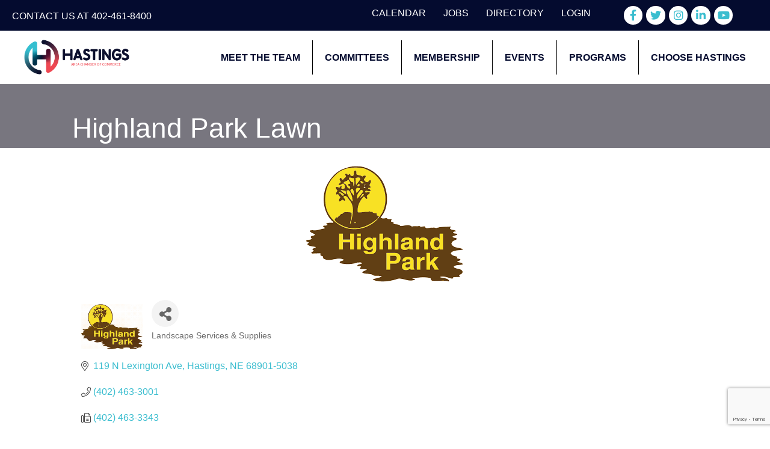

--- FILE ---
content_type: text/html; charset=utf-8
request_url: https://www.google.com/recaptcha/enterprise/anchor?ar=1&k=6LfI_T8rAAAAAMkWHrLP_GfSf3tLy9tKa839wcWa&co=aHR0cHM6Ly9idXNpbmVzcy5oYXN0aW5nc2NoYW1iZXIuY29tOjQ0Mw..&hl=en&v=N67nZn4AqZkNcbeMu4prBgzg&size=invisible&anchor-ms=20000&execute-ms=30000&cb=1977n1unw3ea
body_size: 48600
content:
<!DOCTYPE HTML><html dir="ltr" lang="en"><head><meta http-equiv="Content-Type" content="text/html; charset=UTF-8">
<meta http-equiv="X-UA-Compatible" content="IE=edge">
<title>reCAPTCHA</title>
<style type="text/css">
/* cyrillic-ext */
@font-face {
  font-family: 'Roboto';
  font-style: normal;
  font-weight: 400;
  font-stretch: 100%;
  src: url(//fonts.gstatic.com/s/roboto/v48/KFO7CnqEu92Fr1ME7kSn66aGLdTylUAMa3GUBHMdazTgWw.woff2) format('woff2');
  unicode-range: U+0460-052F, U+1C80-1C8A, U+20B4, U+2DE0-2DFF, U+A640-A69F, U+FE2E-FE2F;
}
/* cyrillic */
@font-face {
  font-family: 'Roboto';
  font-style: normal;
  font-weight: 400;
  font-stretch: 100%;
  src: url(//fonts.gstatic.com/s/roboto/v48/KFO7CnqEu92Fr1ME7kSn66aGLdTylUAMa3iUBHMdazTgWw.woff2) format('woff2');
  unicode-range: U+0301, U+0400-045F, U+0490-0491, U+04B0-04B1, U+2116;
}
/* greek-ext */
@font-face {
  font-family: 'Roboto';
  font-style: normal;
  font-weight: 400;
  font-stretch: 100%;
  src: url(//fonts.gstatic.com/s/roboto/v48/KFO7CnqEu92Fr1ME7kSn66aGLdTylUAMa3CUBHMdazTgWw.woff2) format('woff2');
  unicode-range: U+1F00-1FFF;
}
/* greek */
@font-face {
  font-family: 'Roboto';
  font-style: normal;
  font-weight: 400;
  font-stretch: 100%;
  src: url(//fonts.gstatic.com/s/roboto/v48/KFO7CnqEu92Fr1ME7kSn66aGLdTylUAMa3-UBHMdazTgWw.woff2) format('woff2');
  unicode-range: U+0370-0377, U+037A-037F, U+0384-038A, U+038C, U+038E-03A1, U+03A3-03FF;
}
/* math */
@font-face {
  font-family: 'Roboto';
  font-style: normal;
  font-weight: 400;
  font-stretch: 100%;
  src: url(//fonts.gstatic.com/s/roboto/v48/KFO7CnqEu92Fr1ME7kSn66aGLdTylUAMawCUBHMdazTgWw.woff2) format('woff2');
  unicode-range: U+0302-0303, U+0305, U+0307-0308, U+0310, U+0312, U+0315, U+031A, U+0326-0327, U+032C, U+032F-0330, U+0332-0333, U+0338, U+033A, U+0346, U+034D, U+0391-03A1, U+03A3-03A9, U+03B1-03C9, U+03D1, U+03D5-03D6, U+03F0-03F1, U+03F4-03F5, U+2016-2017, U+2034-2038, U+203C, U+2040, U+2043, U+2047, U+2050, U+2057, U+205F, U+2070-2071, U+2074-208E, U+2090-209C, U+20D0-20DC, U+20E1, U+20E5-20EF, U+2100-2112, U+2114-2115, U+2117-2121, U+2123-214F, U+2190, U+2192, U+2194-21AE, U+21B0-21E5, U+21F1-21F2, U+21F4-2211, U+2213-2214, U+2216-22FF, U+2308-230B, U+2310, U+2319, U+231C-2321, U+2336-237A, U+237C, U+2395, U+239B-23B7, U+23D0, U+23DC-23E1, U+2474-2475, U+25AF, U+25B3, U+25B7, U+25BD, U+25C1, U+25CA, U+25CC, U+25FB, U+266D-266F, U+27C0-27FF, U+2900-2AFF, U+2B0E-2B11, U+2B30-2B4C, U+2BFE, U+3030, U+FF5B, U+FF5D, U+1D400-1D7FF, U+1EE00-1EEFF;
}
/* symbols */
@font-face {
  font-family: 'Roboto';
  font-style: normal;
  font-weight: 400;
  font-stretch: 100%;
  src: url(//fonts.gstatic.com/s/roboto/v48/KFO7CnqEu92Fr1ME7kSn66aGLdTylUAMaxKUBHMdazTgWw.woff2) format('woff2');
  unicode-range: U+0001-000C, U+000E-001F, U+007F-009F, U+20DD-20E0, U+20E2-20E4, U+2150-218F, U+2190, U+2192, U+2194-2199, U+21AF, U+21E6-21F0, U+21F3, U+2218-2219, U+2299, U+22C4-22C6, U+2300-243F, U+2440-244A, U+2460-24FF, U+25A0-27BF, U+2800-28FF, U+2921-2922, U+2981, U+29BF, U+29EB, U+2B00-2BFF, U+4DC0-4DFF, U+FFF9-FFFB, U+10140-1018E, U+10190-1019C, U+101A0, U+101D0-101FD, U+102E0-102FB, U+10E60-10E7E, U+1D2C0-1D2D3, U+1D2E0-1D37F, U+1F000-1F0FF, U+1F100-1F1AD, U+1F1E6-1F1FF, U+1F30D-1F30F, U+1F315, U+1F31C, U+1F31E, U+1F320-1F32C, U+1F336, U+1F378, U+1F37D, U+1F382, U+1F393-1F39F, U+1F3A7-1F3A8, U+1F3AC-1F3AF, U+1F3C2, U+1F3C4-1F3C6, U+1F3CA-1F3CE, U+1F3D4-1F3E0, U+1F3ED, U+1F3F1-1F3F3, U+1F3F5-1F3F7, U+1F408, U+1F415, U+1F41F, U+1F426, U+1F43F, U+1F441-1F442, U+1F444, U+1F446-1F449, U+1F44C-1F44E, U+1F453, U+1F46A, U+1F47D, U+1F4A3, U+1F4B0, U+1F4B3, U+1F4B9, U+1F4BB, U+1F4BF, U+1F4C8-1F4CB, U+1F4D6, U+1F4DA, U+1F4DF, U+1F4E3-1F4E6, U+1F4EA-1F4ED, U+1F4F7, U+1F4F9-1F4FB, U+1F4FD-1F4FE, U+1F503, U+1F507-1F50B, U+1F50D, U+1F512-1F513, U+1F53E-1F54A, U+1F54F-1F5FA, U+1F610, U+1F650-1F67F, U+1F687, U+1F68D, U+1F691, U+1F694, U+1F698, U+1F6AD, U+1F6B2, U+1F6B9-1F6BA, U+1F6BC, U+1F6C6-1F6CF, U+1F6D3-1F6D7, U+1F6E0-1F6EA, U+1F6F0-1F6F3, U+1F6F7-1F6FC, U+1F700-1F7FF, U+1F800-1F80B, U+1F810-1F847, U+1F850-1F859, U+1F860-1F887, U+1F890-1F8AD, U+1F8B0-1F8BB, U+1F8C0-1F8C1, U+1F900-1F90B, U+1F93B, U+1F946, U+1F984, U+1F996, U+1F9E9, U+1FA00-1FA6F, U+1FA70-1FA7C, U+1FA80-1FA89, U+1FA8F-1FAC6, U+1FACE-1FADC, U+1FADF-1FAE9, U+1FAF0-1FAF8, U+1FB00-1FBFF;
}
/* vietnamese */
@font-face {
  font-family: 'Roboto';
  font-style: normal;
  font-weight: 400;
  font-stretch: 100%;
  src: url(//fonts.gstatic.com/s/roboto/v48/KFO7CnqEu92Fr1ME7kSn66aGLdTylUAMa3OUBHMdazTgWw.woff2) format('woff2');
  unicode-range: U+0102-0103, U+0110-0111, U+0128-0129, U+0168-0169, U+01A0-01A1, U+01AF-01B0, U+0300-0301, U+0303-0304, U+0308-0309, U+0323, U+0329, U+1EA0-1EF9, U+20AB;
}
/* latin-ext */
@font-face {
  font-family: 'Roboto';
  font-style: normal;
  font-weight: 400;
  font-stretch: 100%;
  src: url(//fonts.gstatic.com/s/roboto/v48/KFO7CnqEu92Fr1ME7kSn66aGLdTylUAMa3KUBHMdazTgWw.woff2) format('woff2');
  unicode-range: U+0100-02BA, U+02BD-02C5, U+02C7-02CC, U+02CE-02D7, U+02DD-02FF, U+0304, U+0308, U+0329, U+1D00-1DBF, U+1E00-1E9F, U+1EF2-1EFF, U+2020, U+20A0-20AB, U+20AD-20C0, U+2113, U+2C60-2C7F, U+A720-A7FF;
}
/* latin */
@font-face {
  font-family: 'Roboto';
  font-style: normal;
  font-weight: 400;
  font-stretch: 100%;
  src: url(//fonts.gstatic.com/s/roboto/v48/KFO7CnqEu92Fr1ME7kSn66aGLdTylUAMa3yUBHMdazQ.woff2) format('woff2');
  unicode-range: U+0000-00FF, U+0131, U+0152-0153, U+02BB-02BC, U+02C6, U+02DA, U+02DC, U+0304, U+0308, U+0329, U+2000-206F, U+20AC, U+2122, U+2191, U+2193, U+2212, U+2215, U+FEFF, U+FFFD;
}
/* cyrillic-ext */
@font-face {
  font-family: 'Roboto';
  font-style: normal;
  font-weight: 500;
  font-stretch: 100%;
  src: url(//fonts.gstatic.com/s/roboto/v48/KFO7CnqEu92Fr1ME7kSn66aGLdTylUAMa3GUBHMdazTgWw.woff2) format('woff2');
  unicode-range: U+0460-052F, U+1C80-1C8A, U+20B4, U+2DE0-2DFF, U+A640-A69F, U+FE2E-FE2F;
}
/* cyrillic */
@font-face {
  font-family: 'Roboto';
  font-style: normal;
  font-weight: 500;
  font-stretch: 100%;
  src: url(//fonts.gstatic.com/s/roboto/v48/KFO7CnqEu92Fr1ME7kSn66aGLdTylUAMa3iUBHMdazTgWw.woff2) format('woff2');
  unicode-range: U+0301, U+0400-045F, U+0490-0491, U+04B0-04B1, U+2116;
}
/* greek-ext */
@font-face {
  font-family: 'Roboto';
  font-style: normal;
  font-weight: 500;
  font-stretch: 100%;
  src: url(//fonts.gstatic.com/s/roboto/v48/KFO7CnqEu92Fr1ME7kSn66aGLdTylUAMa3CUBHMdazTgWw.woff2) format('woff2');
  unicode-range: U+1F00-1FFF;
}
/* greek */
@font-face {
  font-family: 'Roboto';
  font-style: normal;
  font-weight: 500;
  font-stretch: 100%;
  src: url(//fonts.gstatic.com/s/roboto/v48/KFO7CnqEu92Fr1ME7kSn66aGLdTylUAMa3-UBHMdazTgWw.woff2) format('woff2');
  unicode-range: U+0370-0377, U+037A-037F, U+0384-038A, U+038C, U+038E-03A1, U+03A3-03FF;
}
/* math */
@font-face {
  font-family: 'Roboto';
  font-style: normal;
  font-weight: 500;
  font-stretch: 100%;
  src: url(//fonts.gstatic.com/s/roboto/v48/KFO7CnqEu92Fr1ME7kSn66aGLdTylUAMawCUBHMdazTgWw.woff2) format('woff2');
  unicode-range: U+0302-0303, U+0305, U+0307-0308, U+0310, U+0312, U+0315, U+031A, U+0326-0327, U+032C, U+032F-0330, U+0332-0333, U+0338, U+033A, U+0346, U+034D, U+0391-03A1, U+03A3-03A9, U+03B1-03C9, U+03D1, U+03D5-03D6, U+03F0-03F1, U+03F4-03F5, U+2016-2017, U+2034-2038, U+203C, U+2040, U+2043, U+2047, U+2050, U+2057, U+205F, U+2070-2071, U+2074-208E, U+2090-209C, U+20D0-20DC, U+20E1, U+20E5-20EF, U+2100-2112, U+2114-2115, U+2117-2121, U+2123-214F, U+2190, U+2192, U+2194-21AE, U+21B0-21E5, U+21F1-21F2, U+21F4-2211, U+2213-2214, U+2216-22FF, U+2308-230B, U+2310, U+2319, U+231C-2321, U+2336-237A, U+237C, U+2395, U+239B-23B7, U+23D0, U+23DC-23E1, U+2474-2475, U+25AF, U+25B3, U+25B7, U+25BD, U+25C1, U+25CA, U+25CC, U+25FB, U+266D-266F, U+27C0-27FF, U+2900-2AFF, U+2B0E-2B11, U+2B30-2B4C, U+2BFE, U+3030, U+FF5B, U+FF5D, U+1D400-1D7FF, U+1EE00-1EEFF;
}
/* symbols */
@font-face {
  font-family: 'Roboto';
  font-style: normal;
  font-weight: 500;
  font-stretch: 100%;
  src: url(//fonts.gstatic.com/s/roboto/v48/KFO7CnqEu92Fr1ME7kSn66aGLdTylUAMaxKUBHMdazTgWw.woff2) format('woff2');
  unicode-range: U+0001-000C, U+000E-001F, U+007F-009F, U+20DD-20E0, U+20E2-20E4, U+2150-218F, U+2190, U+2192, U+2194-2199, U+21AF, U+21E6-21F0, U+21F3, U+2218-2219, U+2299, U+22C4-22C6, U+2300-243F, U+2440-244A, U+2460-24FF, U+25A0-27BF, U+2800-28FF, U+2921-2922, U+2981, U+29BF, U+29EB, U+2B00-2BFF, U+4DC0-4DFF, U+FFF9-FFFB, U+10140-1018E, U+10190-1019C, U+101A0, U+101D0-101FD, U+102E0-102FB, U+10E60-10E7E, U+1D2C0-1D2D3, U+1D2E0-1D37F, U+1F000-1F0FF, U+1F100-1F1AD, U+1F1E6-1F1FF, U+1F30D-1F30F, U+1F315, U+1F31C, U+1F31E, U+1F320-1F32C, U+1F336, U+1F378, U+1F37D, U+1F382, U+1F393-1F39F, U+1F3A7-1F3A8, U+1F3AC-1F3AF, U+1F3C2, U+1F3C4-1F3C6, U+1F3CA-1F3CE, U+1F3D4-1F3E0, U+1F3ED, U+1F3F1-1F3F3, U+1F3F5-1F3F7, U+1F408, U+1F415, U+1F41F, U+1F426, U+1F43F, U+1F441-1F442, U+1F444, U+1F446-1F449, U+1F44C-1F44E, U+1F453, U+1F46A, U+1F47D, U+1F4A3, U+1F4B0, U+1F4B3, U+1F4B9, U+1F4BB, U+1F4BF, U+1F4C8-1F4CB, U+1F4D6, U+1F4DA, U+1F4DF, U+1F4E3-1F4E6, U+1F4EA-1F4ED, U+1F4F7, U+1F4F9-1F4FB, U+1F4FD-1F4FE, U+1F503, U+1F507-1F50B, U+1F50D, U+1F512-1F513, U+1F53E-1F54A, U+1F54F-1F5FA, U+1F610, U+1F650-1F67F, U+1F687, U+1F68D, U+1F691, U+1F694, U+1F698, U+1F6AD, U+1F6B2, U+1F6B9-1F6BA, U+1F6BC, U+1F6C6-1F6CF, U+1F6D3-1F6D7, U+1F6E0-1F6EA, U+1F6F0-1F6F3, U+1F6F7-1F6FC, U+1F700-1F7FF, U+1F800-1F80B, U+1F810-1F847, U+1F850-1F859, U+1F860-1F887, U+1F890-1F8AD, U+1F8B0-1F8BB, U+1F8C0-1F8C1, U+1F900-1F90B, U+1F93B, U+1F946, U+1F984, U+1F996, U+1F9E9, U+1FA00-1FA6F, U+1FA70-1FA7C, U+1FA80-1FA89, U+1FA8F-1FAC6, U+1FACE-1FADC, U+1FADF-1FAE9, U+1FAF0-1FAF8, U+1FB00-1FBFF;
}
/* vietnamese */
@font-face {
  font-family: 'Roboto';
  font-style: normal;
  font-weight: 500;
  font-stretch: 100%;
  src: url(//fonts.gstatic.com/s/roboto/v48/KFO7CnqEu92Fr1ME7kSn66aGLdTylUAMa3OUBHMdazTgWw.woff2) format('woff2');
  unicode-range: U+0102-0103, U+0110-0111, U+0128-0129, U+0168-0169, U+01A0-01A1, U+01AF-01B0, U+0300-0301, U+0303-0304, U+0308-0309, U+0323, U+0329, U+1EA0-1EF9, U+20AB;
}
/* latin-ext */
@font-face {
  font-family: 'Roboto';
  font-style: normal;
  font-weight: 500;
  font-stretch: 100%;
  src: url(//fonts.gstatic.com/s/roboto/v48/KFO7CnqEu92Fr1ME7kSn66aGLdTylUAMa3KUBHMdazTgWw.woff2) format('woff2');
  unicode-range: U+0100-02BA, U+02BD-02C5, U+02C7-02CC, U+02CE-02D7, U+02DD-02FF, U+0304, U+0308, U+0329, U+1D00-1DBF, U+1E00-1E9F, U+1EF2-1EFF, U+2020, U+20A0-20AB, U+20AD-20C0, U+2113, U+2C60-2C7F, U+A720-A7FF;
}
/* latin */
@font-face {
  font-family: 'Roboto';
  font-style: normal;
  font-weight: 500;
  font-stretch: 100%;
  src: url(//fonts.gstatic.com/s/roboto/v48/KFO7CnqEu92Fr1ME7kSn66aGLdTylUAMa3yUBHMdazQ.woff2) format('woff2');
  unicode-range: U+0000-00FF, U+0131, U+0152-0153, U+02BB-02BC, U+02C6, U+02DA, U+02DC, U+0304, U+0308, U+0329, U+2000-206F, U+20AC, U+2122, U+2191, U+2193, U+2212, U+2215, U+FEFF, U+FFFD;
}
/* cyrillic-ext */
@font-face {
  font-family: 'Roboto';
  font-style: normal;
  font-weight: 900;
  font-stretch: 100%;
  src: url(//fonts.gstatic.com/s/roboto/v48/KFO7CnqEu92Fr1ME7kSn66aGLdTylUAMa3GUBHMdazTgWw.woff2) format('woff2');
  unicode-range: U+0460-052F, U+1C80-1C8A, U+20B4, U+2DE0-2DFF, U+A640-A69F, U+FE2E-FE2F;
}
/* cyrillic */
@font-face {
  font-family: 'Roboto';
  font-style: normal;
  font-weight: 900;
  font-stretch: 100%;
  src: url(//fonts.gstatic.com/s/roboto/v48/KFO7CnqEu92Fr1ME7kSn66aGLdTylUAMa3iUBHMdazTgWw.woff2) format('woff2');
  unicode-range: U+0301, U+0400-045F, U+0490-0491, U+04B0-04B1, U+2116;
}
/* greek-ext */
@font-face {
  font-family: 'Roboto';
  font-style: normal;
  font-weight: 900;
  font-stretch: 100%;
  src: url(//fonts.gstatic.com/s/roboto/v48/KFO7CnqEu92Fr1ME7kSn66aGLdTylUAMa3CUBHMdazTgWw.woff2) format('woff2');
  unicode-range: U+1F00-1FFF;
}
/* greek */
@font-face {
  font-family: 'Roboto';
  font-style: normal;
  font-weight: 900;
  font-stretch: 100%;
  src: url(//fonts.gstatic.com/s/roboto/v48/KFO7CnqEu92Fr1ME7kSn66aGLdTylUAMa3-UBHMdazTgWw.woff2) format('woff2');
  unicode-range: U+0370-0377, U+037A-037F, U+0384-038A, U+038C, U+038E-03A1, U+03A3-03FF;
}
/* math */
@font-face {
  font-family: 'Roboto';
  font-style: normal;
  font-weight: 900;
  font-stretch: 100%;
  src: url(//fonts.gstatic.com/s/roboto/v48/KFO7CnqEu92Fr1ME7kSn66aGLdTylUAMawCUBHMdazTgWw.woff2) format('woff2');
  unicode-range: U+0302-0303, U+0305, U+0307-0308, U+0310, U+0312, U+0315, U+031A, U+0326-0327, U+032C, U+032F-0330, U+0332-0333, U+0338, U+033A, U+0346, U+034D, U+0391-03A1, U+03A3-03A9, U+03B1-03C9, U+03D1, U+03D5-03D6, U+03F0-03F1, U+03F4-03F5, U+2016-2017, U+2034-2038, U+203C, U+2040, U+2043, U+2047, U+2050, U+2057, U+205F, U+2070-2071, U+2074-208E, U+2090-209C, U+20D0-20DC, U+20E1, U+20E5-20EF, U+2100-2112, U+2114-2115, U+2117-2121, U+2123-214F, U+2190, U+2192, U+2194-21AE, U+21B0-21E5, U+21F1-21F2, U+21F4-2211, U+2213-2214, U+2216-22FF, U+2308-230B, U+2310, U+2319, U+231C-2321, U+2336-237A, U+237C, U+2395, U+239B-23B7, U+23D0, U+23DC-23E1, U+2474-2475, U+25AF, U+25B3, U+25B7, U+25BD, U+25C1, U+25CA, U+25CC, U+25FB, U+266D-266F, U+27C0-27FF, U+2900-2AFF, U+2B0E-2B11, U+2B30-2B4C, U+2BFE, U+3030, U+FF5B, U+FF5D, U+1D400-1D7FF, U+1EE00-1EEFF;
}
/* symbols */
@font-face {
  font-family: 'Roboto';
  font-style: normal;
  font-weight: 900;
  font-stretch: 100%;
  src: url(//fonts.gstatic.com/s/roboto/v48/KFO7CnqEu92Fr1ME7kSn66aGLdTylUAMaxKUBHMdazTgWw.woff2) format('woff2');
  unicode-range: U+0001-000C, U+000E-001F, U+007F-009F, U+20DD-20E0, U+20E2-20E4, U+2150-218F, U+2190, U+2192, U+2194-2199, U+21AF, U+21E6-21F0, U+21F3, U+2218-2219, U+2299, U+22C4-22C6, U+2300-243F, U+2440-244A, U+2460-24FF, U+25A0-27BF, U+2800-28FF, U+2921-2922, U+2981, U+29BF, U+29EB, U+2B00-2BFF, U+4DC0-4DFF, U+FFF9-FFFB, U+10140-1018E, U+10190-1019C, U+101A0, U+101D0-101FD, U+102E0-102FB, U+10E60-10E7E, U+1D2C0-1D2D3, U+1D2E0-1D37F, U+1F000-1F0FF, U+1F100-1F1AD, U+1F1E6-1F1FF, U+1F30D-1F30F, U+1F315, U+1F31C, U+1F31E, U+1F320-1F32C, U+1F336, U+1F378, U+1F37D, U+1F382, U+1F393-1F39F, U+1F3A7-1F3A8, U+1F3AC-1F3AF, U+1F3C2, U+1F3C4-1F3C6, U+1F3CA-1F3CE, U+1F3D4-1F3E0, U+1F3ED, U+1F3F1-1F3F3, U+1F3F5-1F3F7, U+1F408, U+1F415, U+1F41F, U+1F426, U+1F43F, U+1F441-1F442, U+1F444, U+1F446-1F449, U+1F44C-1F44E, U+1F453, U+1F46A, U+1F47D, U+1F4A3, U+1F4B0, U+1F4B3, U+1F4B9, U+1F4BB, U+1F4BF, U+1F4C8-1F4CB, U+1F4D6, U+1F4DA, U+1F4DF, U+1F4E3-1F4E6, U+1F4EA-1F4ED, U+1F4F7, U+1F4F9-1F4FB, U+1F4FD-1F4FE, U+1F503, U+1F507-1F50B, U+1F50D, U+1F512-1F513, U+1F53E-1F54A, U+1F54F-1F5FA, U+1F610, U+1F650-1F67F, U+1F687, U+1F68D, U+1F691, U+1F694, U+1F698, U+1F6AD, U+1F6B2, U+1F6B9-1F6BA, U+1F6BC, U+1F6C6-1F6CF, U+1F6D3-1F6D7, U+1F6E0-1F6EA, U+1F6F0-1F6F3, U+1F6F7-1F6FC, U+1F700-1F7FF, U+1F800-1F80B, U+1F810-1F847, U+1F850-1F859, U+1F860-1F887, U+1F890-1F8AD, U+1F8B0-1F8BB, U+1F8C0-1F8C1, U+1F900-1F90B, U+1F93B, U+1F946, U+1F984, U+1F996, U+1F9E9, U+1FA00-1FA6F, U+1FA70-1FA7C, U+1FA80-1FA89, U+1FA8F-1FAC6, U+1FACE-1FADC, U+1FADF-1FAE9, U+1FAF0-1FAF8, U+1FB00-1FBFF;
}
/* vietnamese */
@font-face {
  font-family: 'Roboto';
  font-style: normal;
  font-weight: 900;
  font-stretch: 100%;
  src: url(//fonts.gstatic.com/s/roboto/v48/KFO7CnqEu92Fr1ME7kSn66aGLdTylUAMa3OUBHMdazTgWw.woff2) format('woff2');
  unicode-range: U+0102-0103, U+0110-0111, U+0128-0129, U+0168-0169, U+01A0-01A1, U+01AF-01B0, U+0300-0301, U+0303-0304, U+0308-0309, U+0323, U+0329, U+1EA0-1EF9, U+20AB;
}
/* latin-ext */
@font-face {
  font-family: 'Roboto';
  font-style: normal;
  font-weight: 900;
  font-stretch: 100%;
  src: url(//fonts.gstatic.com/s/roboto/v48/KFO7CnqEu92Fr1ME7kSn66aGLdTylUAMa3KUBHMdazTgWw.woff2) format('woff2');
  unicode-range: U+0100-02BA, U+02BD-02C5, U+02C7-02CC, U+02CE-02D7, U+02DD-02FF, U+0304, U+0308, U+0329, U+1D00-1DBF, U+1E00-1E9F, U+1EF2-1EFF, U+2020, U+20A0-20AB, U+20AD-20C0, U+2113, U+2C60-2C7F, U+A720-A7FF;
}
/* latin */
@font-face {
  font-family: 'Roboto';
  font-style: normal;
  font-weight: 900;
  font-stretch: 100%;
  src: url(//fonts.gstatic.com/s/roboto/v48/KFO7CnqEu92Fr1ME7kSn66aGLdTylUAMa3yUBHMdazQ.woff2) format('woff2');
  unicode-range: U+0000-00FF, U+0131, U+0152-0153, U+02BB-02BC, U+02C6, U+02DA, U+02DC, U+0304, U+0308, U+0329, U+2000-206F, U+20AC, U+2122, U+2191, U+2193, U+2212, U+2215, U+FEFF, U+FFFD;
}

</style>
<link rel="stylesheet" type="text/css" href="https://www.gstatic.com/recaptcha/releases/N67nZn4AqZkNcbeMu4prBgzg/styles__ltr.css">
<script nonce="SNJqGz1i1jM91GATyFmQ2g" type="text/javascript">window['__recaptcha_api'] = 'https://www.google.com/recaptcha/enterprise/';</script>
<script type="text/javascript" src="https://www.gstatic.com/recaptcha/releases/N67nZn4AqZkNcbeMu4prBgzg/recaptcha__en.js" nonce="SNJqGz1i1jM91GATyFmQ2g">
      
    </script></head>
<body><div id="rc-anchor-alert" class="rc-anchor-alert"></div>
<input type="hidden" id="recaptcha-token" value="[base64]">
<script type="text/javascript" nonce="SNJqGz1i1jM91GATyFmQ2g">
      recaptcha.anchor.Main.init("[\x22ainput\x22,[\x22bgdata\x22,\x22\x22,\[base64]/[base64]/[base64]/bmV3IHJbeF0oY1swXSk6RT09Mj9uZXcgclt4XShjWzBdLGNbMV0pOkU9PTM/bmV3IHJbeF0oY1swXSxjWzFdLGNbMl0pOkU9PTQ/[base64]/[base64]/[base64]/[base64]/[base64]/[base64]/[base64]/[base64]\x22,\[base64]\x22,\x22b04sasKhwqrDiXHDnBQxw4nCr0nDg8OnRcKJwrN5wrLDjcKBwrozwp7CisKyw510w4hmwrfDhsOAw4/CoBbDhxrCv8OSbTTCtMKDFMOgwojClkjDgcKiw7ZNf8KTw68JA8O8dcK7woYnPcKQw6PDq8OKRDjCu1vDoVYRwpEQW3BwNRTDkkfCo8O4CQtRw4E0wqlrw7vDqsKQw4kKDMKsw6p5wrUjwqnCsTbDtW3CvMKNw5HDr1/Ci8OUwo7CqybCosOzR8KYIR7ClTnCtUfDpMOHAERLwqXDjcOqw6ZzfBNOwoXDn2fDkMKnUSTCtMOlw77CpsKUwpfCgMK7wrsowo/CvEvCqDPCvVDDisKgKBrDsMKJGsO+QsO+C1lSw5zCjU3DkicRw4zCtcOSwoVfFcKIPyBOEsKsw5UIwrnChsOZOcKJYRpEwqHDq23DlVQoJB3DqMOYwp5fw6RMwr/Col3CqcOpWcOmwr4oCcO5HMKkw5rDkXEzGMONU0zCqB/[base64]/[base64]/DigAcc0tkd8KowpzDqBxMw6MXdcOCwrtgTsKVw6nDsUNIwpkTwot9wp4uwq/CkF/CgMK1ABvCq3vDn8OBGHnCosKuaiXCnsOyd00Iw4/CuHXDhcOOWMK6ew/CtMKqw7HDrsKVwrnDukQVSkJCTcKVPElZwrdzYsOIwqBbN3hdw6/CuRE/[base64]/[base64]/Du8Ktc2rDlxFyEsKOfgTDscK/[base64]/DlMKCVCkbUWxiZcO+CRMiw5Jkc8Kfw4xuw77CpVY9wp3CkcKMw7XDisKBJcKrK3k4Fkl2bz3Cu8OqNxULFcKzUAfCqMKWwqXDtnNNw6DCkcKqWScEwpUgYsOPJsOAH27CgMKKw7xuMWXDqcKUK8O6w7dgwpnChRLDpi7Dig4Mw7QNwo/[base64]/[base64]/Qx0WK8K/esKRGRhxGxNcNsOkwrLDuhXDgMOlw5/DvUjChcKMwoYaD3DCisKqKsKAVlBdw7xQwqvCpsKowqDCosKUw717b8Oqw5ZJTMOLO3dObkPCiXvCpivDgcK9wojCk8KdwrTCjSxgPMOfViHDl8KEwoVnNznDj3PDrX3Dk8KwwrDDhsOYw5xDLmfCnD/[base64]/[base64]/[base64]/YsOeJiPCkhsJY8K0HsOPTAAqw7vDhsKfcsO/w5NBcGDDhGZgeH3Dp8OVw7nDgSvCmhvDl0XCv8O/Mz9ydsKiDzhzwrExwqbCs8OKM8KcEsKLKCBcwoLDu3AuE8KVw4HCu8KbMMOKw6PDjcOxGmgIP8KFGsKYwovDoEfDi8O1WVfCnsOcahzDgMOFajAewplGwoc/wpnCilPDsMO+w5ZvJsOjEsKXHsKSQMOvZMO/fcO/I8KywrM4wq4UwoI4wq5bXMKzVR/CtsOYSHQ/azMFLsOuPsKIMcKtwptKe2DClFrCrhnDt8Ojw4A+byjDqcKCwrDCrMKXwozCjcOcwqRdBcK+YgkIwrvDiMOfbVLDrUZvcMO1F1HDtsOMwq0+HMO8wqtKw5/[base64]/Dm8K+w6jCjEJCw7gqKcKMwpECwrNgw5/CugvDjcO2SAzCkMOWXUjDicOqSVxxU8OQc8Kqwp7CkcO4w7vDhxwNLlDDn8KPwr1lwo7DtUTCvMK4w7bDucO9wqsTw7jDocKMYijDmQp8VCDDggJHw5BBFHjDkR/Cn8K4QT/DmsKZw5dEEQwEIMOKcMOKw6DDqcKtw7DCoU8FFX/CrMO/eMOcwpAIOE/[base64]/[base64]/w6LCnxfCm8KVJcOow47DusOdwqLCsBB+w6rDvl5Qw7HCgMOlwqDCi25HwrvCiVHCrcKzG8O5wofChGlGwr1FSTnCgcKmwqcqwoFMYU9tw6jDlmV/woN0wpPDsgUoO0tOw7sdwrfCg3MNw68Jw6fDrHXDiMOeF8Kqw6TDk8KWIsObw64BSMKvwr0Nwogrw7nDl8KcH3wzw6vCicOawocmw6LCiiPDpsK/[base64]/CswXDgMOqw7bCihVFwrQ0aX4bw4kVwqt1wqzCgW7CuXpDw4EqQG3Cl8K5w7/[base64]/worDrBjDsMKBwprChsKpwrYRIBbCg8OeEEElbcKHwpUpw74iwoPCknpqwrwswr/[base64]/KyTCiVjDr3zDqFLDum8wYBcwZMKeWibChHzDlTfDkcKTw7/DiMKvM8OhwpwRMsKCFMOYworDlGrCi09KFsK6w6ZHEiMSWUYAY8OdakfCtMO/w4E5w7JvwpZ5GgTDgz3Cr8Onw5HCtloww4zClVxYw5jDnQXDlSwCMB/DtsK3w6rClcKYwoF4wrXDuSvClMOCw5LCp2bCjjHCt8OxADFwRcO+woYGw7jDnVtXwo4Jw6p/bsO3w4BuZxjCqcKqw7Vpwq0YT8OBMcKNw5RpwpMSwpZow7TCuFDDk8OVZFjDhRRnw5DDt8ODw49WCR3DtMKEw4NQw45xEBvChDV8w63Cl2gYwowVw5vCoj/DrsKqYTMIwpkVwqI8FcOyw75bwofDrsKNDR8AakQdYxUBFivDu8OVOlp7w4jDjsONw5vDjcOuw41uw6PCg8Kww7/Dn8O9LE13w6NLDcOFw43CijPDosO+w6cbwod/O8OSD8KfNn7DrcKPwoXDvUoxZAU9w5tqUcK5w6fDuMOze3Amw6lOJ8KBVkXDpcKRwr9sHsK6d1vDl8KyKMKgMksJU8KTDwMpGysRw5rDrMOSFcONwpBGSgfCuXvCuMKzUkQww54gU8KhK0bDscKOeEdxw6rDoMOCEGtsaMKtwqZcajlkL8OjYnrCpAjDtxJ2BkDDpCh/[base64]/DjnPDp8OzwpRyRcOlwplEWcOHTxPCjCdjwqtfZkPDgCDCuxjCksOAMMKJKVbDp8O9wpzDgVUcw6DCv8Ocw5zCmsO+XcKLBWRLPcKJw41KKG/Cs3TCq3zDjsK+D142wohOICV8UcKMwovCqMOURU/[base64]/DtcO1wqPCtxXDk8OpDMKWw5IAw57DmcOUw591E8O0O8Ojw7XCszFcAhnDnyjCkXHDnsONf8O/MyEGw595f1PCq8KGOcKNw6kpwrwHw7YewpnDnsKIwpDDp206H0rDoMOrw4XDgsOXwp3DiiA8wp5Nw7/DgHvCg8OvbMK8wp3CnsKlf8O3F1MwDcOpwr7DuyHDpsOJTsKnw61ZwqRIwr7DjMOsw4vDplfCpMOgKsKowr3Dk8KeTsK4wrwLwrwVw68yGcKrwodxwoMdd3DCh1/[base64]/wogJwpgwNxPCqsOZwrzCm8KLClTDtMKnwqjDim0Vw7Aow74iw55KInZMw47DmsKPTQJWw4BbVT9fJ8KoY8O7wrYdL23Du8OHaXrCvH03I8OnfnnClMOiC8KMVz5ibUzDs8OkfHpOw5bCpwvCmsOhLAXDpMObUHBow758wpEZwq8yw7ZBe8OHc2/DlMK5OsOmCkZLworDjVfCnsO8w417woMZOMOfw7txw6Jywp3DocOkwoEQF2FRw4bDicKgfsKSIRfDhzkXwo/Cm8KgwrcuOiBrwp/[base64]/ChG9SwrTDpsODw5VLwqozLMKAR8KWw7HCkzHCnA3DsX/CnMKGRsOKNsKaPcKqbcOyw48RworCrMKQw4jDvsOBw5vDvsKOVwYmwrtiT8O1KA/[base64]/[base64]/CklkbGMOrXGkRwqDDl8KYw6F5w7DCr8K1ZsOYw7DCvRTCsMOnLsOtw4rDgkXCuyPCqsOpwpAbwqXDpHPDsMOSesK/WEbCl8OuOcKCdMOTw70Gwql3w7sfSFzCjXTCgDbCuMO6IWtLNn7CsFYqwqoQTQTCucKecwEda8K5w4trw6nCvx/DssODw4lJw4fDqMORwq1iAcO1wqdMw4nCoMObXELCnTTDu8Oywp1ZTAXCp8OHPjbDt8OsYsKhTgxmd8KqwozDn8K8K3jCi8OAwq0KVhrDjcOlMRjCocK/[base64]/PAvCi0zDm8KSw6FEc3bDocOlbgQgwrrDgsKuw7/[base64]/DhsOCwr5JeAk/YMOhSCt4wpbChcOZacKrBMKWw6LCs8O5bsKiS8Kdw7TCpsObwqtRw6XCmCsKdygEdMKHXsK4WEbDjcOlwpFUDCQyw6HCi8K5Y8KhL3HCtMO2bHN4wrANSsKjAMKvwoQJw7o4N8KHw4NOwp0jwoHDs8OoPBEkAMOvQSnCoVvDg8O1w5diwrk8w4gowo7DvMOKw7/CsXPDtRHDj8O8M8KgEAQlelvDhUzDkcKJDCBwaTBSAUXChDVRVHsCw7/Co8KfJMOULj0Xw7/DpiDChC/Cu8OvwrbCsx4KNcOxw643C8KYbz3Dm1bCosKyw7tlwqHDqCrChsKNFRAjw5/DgMK7esOLEMK9wrnCjmfDqmYjeh/[base64]/VD1eBMOCw7bCqcOZw6tfw5kubcK9J8O0wp9CwqPDq8OMKkYEQynDjcOpw6l4TsOXwpLCqElbw4TDlhPCpsKaEsKHw4xGDmsXCSRlwr1EYgDDscKVIsKsWMKFccKMwpDDmsOIeHp4ODrCrsOjYXHCoH/DoQI+w5pAHMOPwoIEw6HCqQ8yw7TDicKEw7V/[base64]/DhMOiecOSw7PCk8ObwqjCjmjDssKSw5AkJMO5XMO4WizCuSTCpsKyP2PDjcKkHcOJFALDnMKLPz8awo7DicKdJsKBGXzCuwnDrsKYwqzDiFk/dUkbwpQvw7oYw5LChQXDuMKywpLCggNIRUBMw4pbFg8zcC7ClcOGNsKpHG5tAWbDh8KPIXzDi8K3cF3DpMOcesO/[base64]/CgcKRwrF2QcOBPsOMwqTDhhjCpcKhwqrChl7Cgi9IccOOf8K+YcOnw4gWwqfDnCkTGMKzw5/CgVcnS8KQworDp8KAesKcw5/Ch8KYw5x3fXpXwogSI8K3w5nDmQwwwqrDm33CsgTCp8Kzw4IQb8Klwp9QMwluw6vDkVpoe1AXecKpUcOGSArDjF7CoXY5JDcSw5HCkHQ/FcKjN8KxUi7Dh3JNEsKOwrB/FcOgw6ZnAcKPw7fDkHY9AWJ5BHghF8KIwrfDucO8AsOvw49Qw5jDvyLCiRQOw5rChGTDjcKDwooXw7LDp03CrBF5wqs+w7TDtCEjwoB5wqzCvH3CiARZB1teWAZ3wrjCjcORJcKafThSO8ODwoHCssOmw4/CvsO7wq4gJAHDoWIEw7gqHsOawoPDo2zDmcKfw4UTw5DCk8KEJgbCp8KHw6zDukEMAW3CrMODwrJ/GkVvaMOOw6LCgMOUClFowrLCmcOLw43CmsKMw5UaKMO0SsOww7BWw5zDln9taQp1PcOLAH7Cl8O3c2VUw4/[base64]/wqI6Aww5Y8OEwpNmw6tMw6QtRA0QE8OgwoFvw77DqsKOIcOMIHpBc8O+EDhPSy7DqMO9N8KSH8OHH8Kqwr/Cl8KSw4gpw6cFw5bChmplLkxUwqDDvsKZwoJ2wqQlaWoLw77CqHTDssOsP2LCosOzwrPCiXXCpSXDgcK3KcOCYsOcQsKyw6JywohOSXfCj8OaWsO9FCQJZMKMJMKIw5TCocO1w5ZkZH/[base64]/DscOaWRNaO8OiwrY/NFrChlDCujrDkcKlJ1XClcO9wpENNx0dLljDlgLCjsKhVDJQwqtkIC7Dq8KMw4hAw7ApfMKEwolcwpPCl8ONw70fMHhaRQzDvsKDSBXClsKGw6bCp8KFw75GPcOIX1lwSUrDosO7wrYgM0TCssKcwpBfejd7wp8sPhXDvBPCiEYCw6LDjjTCvcKONsOLw5A/w6FQXzIvQzQ9w4HDqwsLw4/CpwTCjQF+Sy/ChcOhMkbCkMOFG8KgwrhZwpbCmVRiwoMaw6Jbw7zDtsOWWn7ClMKbw53Chz7DjsOswojDhcKrY8OUw6HDihEfD8Ogw7pXGWApwqTDiyjDuS9bJ0HCihHCkUlZbcKfDQIew44+w51owq3CrzLDlQrCpMOiZ0dPasOqeBHDqXhXJlISwp7DqMOxGTpkVMO6WsK/w5gOw43DvsOZw5pSFQMsC3pbFMOMYcKTWsOeBgXDoVXDiHXCk1JqHT8DwpZ/EETDkB4aKsKGw7QDTsKKwpd4wpNowoTDj8Klw6fDgRLDpWbCnRR7w4ZcwrrCusOuw7vDuBs/wr7DvmzCo8KDw4gRwrnCpEDClwpTf0orJi/CqcKlwrMXwo3DiBHDosOswrEawonDusKrJsKxBcOSOxrCjQIMw6jCr8O9wqDCgcOYGMOsKg8jwrRhNUzDlcK9wq1Owp/[base64]/WmttO8KEw5bCoygpaDxFAcOww7XDncOsw63DtMKQFcOgw6XCncKKcWDCg8KCw73CucKyw5NIU8KCw4fCsGfDmGDCgsOCw4rCgnPCslJqWl0Xw69HFsOkJcKaw6EDw6MpwpXDk8OHw79yw4/Cj0Qvw7BIWcKAC2jDlBpBwrt+wq5TFALDvk5iwrVPQ8OOw5oDMMKCwpItw7cIScKkeS0ceMOOQMKDYUYqw6ZCZ3/DlcOOCsKqwrnCqQHDsj7CjMOKw4nCmE9ud8OtwpfCqcONdMOzwp15wp3DlMOnRcK0bMOCw6LDmcORG1UDwogOOMK/NcO1w7bDvMKXEz17ZMKGacO4w7sNw6nDusO0C8O/[base64]/wojCo8Kuw73DsxvCkQvCoGF5RAszw4vCiTsCw4TCscOawp3CsnF5wqEhNwXCiyFkwpXDq8OwACnCksOyQDHChEnCjMOawqfCuMKiwoDCosOfaHbDm8K3Z3tzAMK3wqTDhDYrQnYoVMKFB8Kac0XCkGfCvMKOICXClsKeaMKldMKJwrhSWMO6Z8ObGj9tHcKRwq5Rbm/DvMO8TcO9FcO1Y3rDmcONw7rCgsOQKSXCtS1Ow6pzw6PDh8K2w5V+wrlVw6fClMOwwqMJwrw4w4Ynw5LCnsK6wqzDpQvCkcOTIj/DrELCrgPDggfDicOfMMOORcOPwo7CmsKxYz3CgsONw5IYbE/CpcO4WMKJBcKZQ8OVcULCrwfDqgPDoC4SFDIbZ1onw7EEw73CognDgcK1fkYAAAvDk8Kew78yw754QRvCqMOsw4DDnsO6w7HDgQDDosOMwqkNwqXDvcK2w4xDIwfDmsKgQsKZAcKjY8OrSMK6LcKjTwtHPxHCj1vCvMO8TGPDu8K0w7XCm8OYw5/CuRrDrnkxw4/Cp3ckdi7DoV8aw6/CqGLDiUEbfxTDqyp4CMOnw7o4OU3ClcO+NMO3w4bCj8K+wpPCv8OEwq46wr5awpHChCYXBmMML8KLwrFkwotBwrMPwq7DrMO6BsKfeMOrTAcxVnY/[base64]/NcKuX8OXwprDv3nCuMKke8O5w6HDvghXw7B1c8OnwpXDnxh7wpw9wq7CrWrDrwQow6/CjS3DtQ4TDMKAAg7CgVdII8KvPV4UI8K4NMKwSxPCjyPDhMOnax9Tw7dnw6ISCcKbwrTCscKhSiLClcORw6ASw7k0woFiQx/CqsO9wqZHwrnDsC7CkT3CosOULsKlTgFlXzENw4fDsw1uwpnDs8KOwrTCtztUDBPCvcOhJcKtwrlABWcHV8KaasONAwV6Y23DlcOVQHJbwoZkwp8qRsKNw7/[base64]/DvyQsw53Ci8KbWFklwpzCtkVGdcKAVGnChcOXIcOXwokpwoMNwqw1w6vDhBjCp8KVw4Amw5rCj8KRw4V+ayzCvgTCjcOdw7llw5TCpmvCtcOIwpTCpwxrRcOCwrRlwq8kw5pCPgDDmXUoaAHCtcKEwpXCjHQbwqBdw6J3wrDCkMOTZ8KfPlbDtMOPw5/DvcOaJMKGYSPDiitGYsKJEHpfw6HDlW/DusO+wohsVRcOw6BWw7XCssKaw6fDqcKCw7YoAsOdw49HwqzDhsObOsKdwoIuZ1XChy7CksOmwofDoSstwrFoU8OpwrjDicKpXcOFw4Jtw5TCg140HT8PBFY7F3HCg8O7wp10VW7DoMOrMFrCmmltworDh8KFwojDusKzQD5/JBRHNlAQSFXDocOEKy89wpbCjgfDjMK5DGYKwokRw4pXw4bCtsKCw6cCeAReH8O8fCUww4sGfcKcOS/Ct8Ouw4JMwpPDlcOURsKUwprCqErCo0FKw5bDu8OMw6XCtFLDk8ONwq7CosOZEsKHOMKod8KGwrHDlsOLM8Kaw7DCocOIwql5dEPDiyHDuF5iw5hPJsOYwqdSB8ODw4UNZMK7NsOowrcGw45AeDTClcKSam/[base64]/LGBRHcKcPBkywrJOw6bCnDspcynCkjLCkcKiT2YIwopfwrNmLcODGVRgw7HDhcKbw4cyw5LCiWfCu8KwfiQRTGkYwos5AcKcw6TDnlgcw6LCrm8vfDDCg8Kiw4TDvcOvw5gfwq/DjjALwojCusObBcKhwocVwqfDoijDu8OmGDwrNsOPwptSZnIbw4IkAko4MsOEBsKvw7XCg8O2FygYYBIdIsONw5tQwq45PGrCmlMIw4fDrjMow4IiwrPCvRlBJGDDncOWw5NMKsO3woLDlUvDicO5wr3Dn8O9XMKkw7DCrEAQwr9HXcK4w5zDrsOlJ1I4w6HDm3/Cv8OTFQDDksOjworClMOBwq3Ds0bDi8Kcw5/[base64]/[base64]/DlivDnkvCoU7Cp8Kkwr49w4E0VGwXwqzDnHcVw4HCr8O/[base64]/[base64]/CksKnwphMwqzCkcOTVh7CtgDChMKRMcORw6LCm0rCq8OLHMOrOsOvR29Ywrp8QsKQEMKMOcKfw5PCuzTDqsKywpUyCcOzZlnDknwIwoApGcK9OANEd8OOwpthU3jChUzDjGHCiwTCkUxiwo0Mw47DojrCiygtwoR8w73ClTvDpcOfekzCnl/CvcOxwrjDssK6Cn3CisKFw6gtwrjDqcKmworDsBQOais4wosRw6ogKVDCqAQWw4LCl8OdKWsJI8KRworChFsSw6deZ8K3w4khTmrDr37DvMOrF8KTdUxREsKxwosDwr/Cth5BC3geICBYwqvDpWZiw5sqwqdGP0XDtsO0wobCqFk/ZMK1TsKcwqotOXRDwrMRNsKCeMKqRkVTIxnDl8KtwqvCucKcecOcw4HDlC49wpPDiMK4YMKAwr9BwoTDixg/wpHCm8OmSMOePsKZwq3CvMKvGsO3w7Rtwr/[base64]/Cs3jDgUw1w6djwqXCq8KMwpJGd8KzCMK8QsKGw792wq/[base64]/Dn8Ofw5jDmFjCpsOOE8KIcRzCmMO0LsKfw6ofAEFSJMOwQcKXKycvTG7Cm8KzwozCpcO8wqcvw4IMI3bDi3fDgBDCrsOywobDvn4Zw6BNeDouw6TDszHDsARNC2vDuSJXw43DrTXClcKQwpfDgW7CrMOtw6Fmw6wowpNLwrrCjMOsw5fCoTZqEgApbRgNwr/[base64]/[base64]/DnVHDqFHCl8OawpjCt8ONw4FSPMOTwqzCp3zCs0fCjHfCgiJBwrM2w6TDgCHCkj4SAMOdZ8KiwrAVw6VhGy7CjjpYwoBMJcKsHR1mw5h6wqNNwqs8w5PChsOOwpjCtMKswq9/w7ZNw4DCkMO0RhTDq8OGbMOXw6hUccKzfD0aw4ZZw4jCrcKvBhxGwol2w4PCmhcXw6cNB3Z+D8KJA1bCm8OZwqHDgk7CrzMaC0woP8OJTsOdwrfDhwBDdn/Ch8O8NcOJdEZ3JVpvw63CsVEQN15cw5zDo8Okw7gMwobDtHUQWSVWw6zDnQVDwqDCssOkw4oaw4kEIH/CjsOqe8OIw7kACMKqw5t4VzLDjMO7VMOPZMOFUDnCnU3CgCTDiUPCgMKkQMKWNMOOKH3CqzrDuijDoMOBwonCjMOMw6cDV8Orwq1PKh7Cs2TCslbDkWbDt09pe1/Dn8KRw7/DicKKwrfCoU9MTVrDn1Vae8Kew6jDssKdwp7DplrCjCgPCxdXAS5VZhPCnX3DiMObw4HDlcO9NMOFwoXDsMOaY2jDtWzDiizCjcOYPsOKwrPDpcKjw7bDqcK/BBlswqpLw4TDvmt8wrXCmcO7w5cew4NpwpzDtMOHUzbDug/DlMOxwroCw5M9dsKHw77CsUHDtMObw6fDlMO5eRzDu8Oiw7DDlhnCjMKzeFHCpEApw5zCosOzwrs4IcO6w7TDk0NPw6h3w5/[base64]/w7EXw57CvsO3OzJzAFnCk8KBw7HDlF/DpsO6UMKwWcO6R0HDssKXYsKEAsKBaVnDkggNaQLCmMO/[base64]/[base64]/E04BwqggcsOLbCdcScKcwpPClsOIwo1zJ8KNw4LDiikhwqLDuMO1wrvDmsKowrNtw6/[base64]/wol7B8OIw79mw5XCjcK8EMK6bhrDpcK2wq/Dj8KCYcOlI8OBw5A5wrc3blwWwr/Dj8Odwp7CqGfDuMOnwqFjw7nDr37Cm0JyIcONwqzDlyBiKmPChlQwGcK1AsKrCcKFNG3DnRRMwoXCrcO9Mm7Cg28rXMOIJsK/woM5TjnDnDRNwrPCrXBaw5vDoEMeScKBUsK/BSLCmMKrwpbDhzrChEAtIMKvwoDDucOVUC7CksKsfMO9w6IqJFTDkUNxw5bDt39TwpM3wqtbw73DqcK4wqPCljc+wpLDhiIKGsKdDyM+eMKkOBZ8wr8PwrEwKxHCi1/[base64]/DnGPDqgI9CsO1w4vDrWNuwpLDjlMZw79JGcOHRcKoQ8KqH8KmA8OVJENYwqFrw4DDowI6MBwhwqHCusKRGTZBwpHCunMfwpEaw5zDlA/CmzvCjCTDuMOpDsKHw5t5wqo8w7gCPcOWwrbCunUkS8OBbEbDqkjCiMOeKBvDsBtFSGZPZMKLajsUwpU2wpzDjG5Aw4/DkcODw7XCqiRgO8KqwrfCicOxw6gFw7sgEkhtMB7Ds1rDoCPDpyHCl8KWJ8O/w4zCqBzDpUkLw59oGsKeLgrCv8KRw7zCkMORA8KTRgVzwrZmw50Sw4BqwrkvEsKDLy0RLTxdQMOTGXLClcKQwq5hwojDuhJCw783wrsvwp1REkZZPGcdccOyYCfDom/Dg8OuQnZWwqXDlsKmw7wDw6/DghIOdBURw4/[base64]/W2h0w5fCncKrw7vDgMORI2rDkX40w57DmxkCOMOmElYqUUbDggrCqxt8w40COUBmwplyVsKTZzpmw5PDjBPDosK9w6l5wo/CqsO8wrLCtic9GsKlwpDCjMKmfsOsMizDkA3Dhz3Cp8KTVsO6wrgEw7HCqEccwrhGwrnDuEAfwoHDtX/DkMKPwpTCqsK0FMK9dEVsw5/DjyU4HMK4w4sPwqxww7hbLTEKTcK5w5ZGIAtIw5ZXworDrnQ2WsOGJAgsEGHCgVHDiCJXw71VwpnDssOwA8KKXWt8UMO8MMOIw6Yewq9DTRrCjgVCMcKTYD3ChBbDicOtwrZxbsOrVMKDwqdKwpJKw4bDgDIdw7x+wrRRb8OZLnMDw6fCvcK2EC/DpcO9w7B2wpZcwqARdkHDtVjDrW/Dqz0/aScrScKxCMK0w7AQA1/[base64]/DklNMB8KHPzvDiTgkB8OBwpvCrsOEwpDDlsO/NkPDu8KRwp4Fw4LDuwLDpCwNwpHCiywEw7PDn8OvfMKswrzDqcKwNyswwrXCjmM/FsO6w44HYMO+wo4VBHUsecOLc8Ovb27DkC1Pwqtpw5DDkcKzwqQvccOaw7bDkMOAwrDDmi3DuXlGw4jCnMOFwq3Cm8OoQsKTw549KH4SasOQw6HDoSQtJwbDusOKbl58woPDjDhRwqx6acKxb8KJYMO+SBcUEMK/w6vCsGkYw5oSLMKDwrMVbXzCu8OUwqLCrcOvT8OGKVLDuA5Xwqw+w5BvaBHCp8KDDcOew70GX8OzKWfCq8OnwrzCpBs5w4RdAsKRwrhtbMKpTWZ6w7E/wrjCjcODwr1rwo4vwpc7e2/Do8K5wpTCnsOEwpsvPsO4wqLDknQHw4/DtsOuwqTDlVYaKcKXwpQTFjBfDsKYw6vCiMKGwopsYwBSw5U6w6XCkwvCgzR0Y8K2wrDCsATCoMK9X8OYW8KqwrdWwrhNHR84wobDnWDCkcOYPMO7w5h7w5F/[base64]/DvCAmaHAoN8KkwrRIBcO8w5rDs8K6CMOHw4rDpmNIIcK2bcO/d17CjnVEwptTw63DpWRWEkFMw5PDpGUjwrApOMOAIcOXGBwUPRxEwqDCgVRlwqrCnWvCqWvDncKKWW7Cpnd/[base64]/wpo5ViDCvcKIJEzDmwDCn8Ktw4NQBMOqwp3CkMKmf8OKKHvDjMKdwp0Rw5/DjcKTw5HDmFfCnU93w6IIwo4NwpHChMKCwqvDrMO+UsKpHsKow7FpwoDDnMO1wqdUw5HDvy1EGMKTM8OmSVDCkcKWKnvCmMOIw68rw6NUw4EpO8OnecKXw4U6wpHCl23DusKWwpHCrsOFDDU+w64UAcKYWsKzA8KfQMOCLCzCqSBGwrvDvMOqw6/[base64]/wrvDk8Kzwr9ISsORw6xwwrjDoB/CjsOqwp7Cq8Khw45kDMKuYcOOwoDDlhPCpsKawo8ybxMeXRXChMKnah0aEMK6BmLCncOFw6PDvTc7w4LDh2XCmkDCujRyNsKTwpPClSlxw5TCkXFEwpDCkEnCrMKmGjsDw5XCr8Kkw7nDvn7CosOpC8OeYjAsECB7VMOnwrrCkGZdQDrDmMO7wrDDl8KNZ8Kqw61YYh/Ct8KGYTM5w6zCs8Omw51Qw7sHw4XCgcO5UgNDWcOKPsOPwonCuMOwS8KewpcAJMK3woLDnAZJbsK1Q8KwDcOSBMKKAwzDk8OqSlpKOTdCwpcSRwdJF8ONwoRdZ1VIw50PwrjCrgbDthJlwq85WQzChcKLw7MvGsO9wokHwpzDrEnChRN/JHvCpcKZF8OgOVzDuAzDjmd1w4HCo0Q1DMKgwpM/WnbDhcKrwo3Dj8ORwrPCosOKX8KDN8KYX8K6N8OMw7AHS8KwZiM2w6/[base64]/CqGBBZT/DrxBLwrfCsAvCjGcvw61pEcOyw6fDjjfDtsK9w5MgwqPCrHZpwo90c8OiWMKnfsKBVFHCnR1AJw89OcO2Ays4w5fCo1zCnsKRw4/CssKxejABw7NEw5h3ekALw5XChBjCk8KyFHbCmCzDiWfCn8KZO3V9CDI7wqrChcOTFsKKwoDCtsKof8K3YcOqSQPClsOFA0jCtcO4Oht2w5IYVx4XwrVAwog5I8O1wowTw4nCjMOnw4Y6E2/CnFdrJ0nDuFnDlMKww4LDhcOHD8OhwrfDiWBMw51FWsKCw5RVSH7CpMK/BcKPwp8awq5CdmM/AcOYw4nCnsO2d8KlCsOow4fCkDgYw7PCoMKUKsKMNTTDhWsCwprDksKVwozDj8KFw49jKMO7w64XGMKEFEQEwpnCsiAmGgUTEmXCm2/[base64]/DthXCssOjGyRoLcOuw5Rxw6vCiMOywrRuwqNWw4pyY8ONwqvCqMKGSHHDk8OxwpU9wpnDjmsYwqnDl8KQPwc7G0PDs2ASbMKAXnnDvMKSwrnCgS/CmMOmw7fCmcKww4A+RcKiUsK1HcOtwrXDvE9IwptHwqXCtX8EE8KbNMK/fS/[base64]/GCHDtcOXNWTCgXzCmsORwq/[base64]/[base64]/DjcOxHyocdBJKw6hawpLCj8Ofw6fCgBTDqcOgWMO6wpnCt3PDlmzDjh1ZKsOfCCrCg8KWQMOAwoIKwovDmCLCr8O0w4B/w5gzw73DnD1GFsKZACh5wq9AwoRDw7rDqTh3SMKZw68QwrXCncOCwobCkSEJUkXDvcKaw5wRw6/CmHJsB8OeX8Kww5Nswq0jPi3CusOFworDl2N1w5vCux8Vw4nDixA/wozDrB53wrJlKznCtETDnMK6wpPCgsKZw6puw5nChMOeSljDusKCScK4wpRZw68hw5vCsyoIwr0fwpnDsjZHw4vDsMOuwoFCRyPDvWUgw4/CqmnDqGXDtsO7AMKRfMKNwoLCscKIwq/CtsKGcsK2w43CrsKpwrNpw6VqYwI/aWI0X8OqfybDo8O/QcKlw4klOQNuw5B1K8O9FcK5R8Ouw4cUwpd3FMOCwotnGsKuw6Q9w41FXsKsRMOCI8OrD0RUwrfCtljDisOFwrHDr8KfCMKwQEhPMksHMwd3wpdCBVHDtsKrwowBI0YCw7osfV/CicO2wp/[base64]/w7fDuVrDlG/CqXvClcO0wph3cMO3wqfCqcOve8KNwrwZwrbCs3PDo8OQdMKpw4gtwppfTFgTwp/CgsODT0BiwoVkw5bCvldHw7Q9GRAxw5YCw4bDisOQE1wwASzDtcOdwrFFXMK0wqzDn8O+FMKgWMOvV8KFYzXDmsOow4/Dg8KwGjYCMEjCvE07wq/CpCbDrsOcOMOEE8O4Q0dLAcKnwq/DjcOdw45VN8OcY8KZeMK5F8KTwrNbwo8Kw67CuGELwoXDrltywr3CoAhqw7TDrHFxbVlxZcKswqEUHMKRBcOMZsOHC8OtS3IiwpVJF1fDrcOiwq/DqULCm0gMw5ZdLMK9AsKZwqrDqkN+WsOew6LCrTFww7HClsOpwqRMw7TCl8OOKhnDj8KVZnwiw63CmMKZw4sdwrgsw5bDuxN1wp/CgFZ4w6PCncOqO8KCwogOWMKiw6tnw78pw7nCjsOdw5AoAMOJw7/CgsKHw6JpwprChcKnw4PDsVXCnSIROynDmAJmcD54IcOrIsOywqkMw4B3w5TDikg3w6Myw43DtAzDvMOPwqHCrMOqUcK0w4xOw7dAH3E6FMK7w65DwpfDgcOOw63DlS3Cr8KkI2UaFcOENzBERiA1T1vDnjMLw6fCtUAVDsKsLsONw5/CsXnCu2AewrMyU8OPNSxswp56HkXCj8KFwpM0wqpXJgfDlykYLcKow4N7McKHNU7DrsKbwoDDrhTCg8OCwpwPw75URcOrRcKdw4/DqcKdXxjCnsO4wp7ClsOAEALCrk7DmwUCwrU3wpbDm8O2YW3DvAvCm8OTeRPCjMObwqhJDsO4wosEw4E2Qjd/VMKNMknCvcOgwr9Hw6fCv8KswokRXyTDgVjDoBB4w4dkwqY4El4Hw65QeijCgQMTw4bDjcKQUUl7wo9jw4E3wprDqz7CiBPCo8O9w57DrsKNOglhS8K/wrDDhSjCpA8bJMOaK8Ovw5YTW8Kx\x22],null,[\x22conf\x22,null,\x226LfI_T8rAAAAAMkWHrLP_GfSf3tLy9tKa839wcWa\x22,0,null,null,null,1,[21,125,63,73,95,87,41,43,42,83,102,105,109,121],[7059694,789],0,null,null,null,null,0,null,0,null,700,1,null,0,\[base64]/76lBhnEnQkZnOKMAhnM8xEZ\x22,0,1,null,null,1,null,0,0,null,null,null,0],\x22https://business.hastingschamber.com:443\x22,null,[3,1,1],null,null,null,1,3600,[\x22https://www.google.com/intl/en/policies/privacy/\x22,\x22https://www.google.com/intl/en/policies/terms/\x22],\x22GlYyRgOQgDi4jTDKYxfXhwZAJkkPO2pdWX1rNz8apJk\\u003d\x22,1,0,null,1,1769659761266,0,0,[87,238,96,240,47],null,[210,177],\x22RC-8C55qKvSx_ht-Q\x22,null,null,null,null,null,\x220dAFcWeA4H72VkQkZaLCWIQi-FLsplppTttLt8tBQ2TmCqx9ThPJa3fRzUwpszE2Bx0e1-5iWV5TtxqA_O1gWQNT8F2NL3tACgOg\x22,1769742561296]");
    </script></body></html>